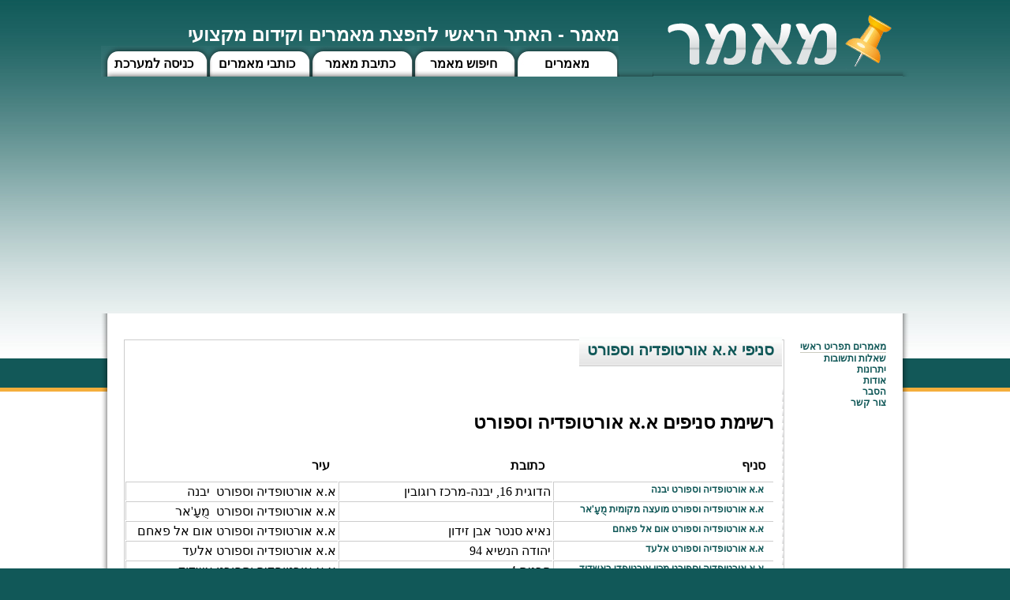

--- FILE ---
content_type: text/html
request_url: https://www.maamar.co.il/%D7%A1%D7%A0%D7%99%D7%A4%D7%99.asp?&reshetName=%D7%90.%D7%90+%D7%90%D7%95%D7%A8%D7%98%D7%95%D7%A4%D7%93%D7%99%D7%94+%D7%95%D7%A1%D7%A4%D7%95%D7%A8%D7%98&reshetID=1402
body_size: 4451
content:




<!DOCTYPE html PUBLIC "-//W3C//DTD XHTML 1.0 Transitional//EN" "http://www.w3.org/TR/xhtml1/DTD/xhtml1-transitional.dtd">
<html xmlns="http://www.w3.org/1999/xhtml">
<head>
<script type="text/javascript">
window.google_analytics_uacct = "UA-732790-5";
</script>






<link rel="shortcut icon" href="favicon.ico">
<meta http-equiv="Content-Type" content="text/html; charset=utf-8">
<title> סניפי א.א אורטופדיה וספורט</title>
<link href="class.css" rel="stylesheet" type="text/css" />
<style type="text/css">
<!--
.style2 {color: #ECE9D8}
.style3 {color: #009900}
.style4 {color: #FF9900}
-->
</style>
<script type="text/javascript">

  var _gaq = _gaq || [];
  _gaq.push(['_setAccount', 'UA-732790-5']);
  _gaq.push(['_trackPageview']);

  (function() {
    var ga = document.createElement('script'); ga.type = 'text/javascript'; ga.async = true;
    ga.src = ('https:' == document.location.protocol ? 'https://ssl' : 'http://www') + '.google-analytics.com/ga.js';
    var s = document.getElementsByTagName('script')[0]; s.parentNode.insertBefore(ga, s);
  })();

</script>
</head>
<body>
<table width="80%" border="0" align="center" cellpadding="0" cellspacing="0">
  <tr>
    <td ><table width="100%" border="0" cellspacing="0" cellpadding="0">
        <tr>
  
          <td valign="bottom"><table width="100%" border="0" cellspacing="0" cellpadding="0">
            <tr>
              <td align="right" class="titleDesc"> מאמר - האתר הראשי להפצת מאמרים וקידום מקצועי </td>
            </tr>
			<tr>
			<td  background="images/CAT1.jpg"><table border="0" cellspacing="0" cellpadding="0">
  <tr>
   <td> <img src="images/empty.gif" width="1" height="1" /></td>
	<td><img src="images/empty.gif" width="131" height="1" /></td>
   <td><img src="images/empty.gif" width="131" height="1" /></td>
   <td><img src="images/empty.gif" width="131" height="1" /></td>
 <td><img src="images/empty.gif" width="131" height="1" /></td>
    <td><img src="images/empty.gif" width="131" height="1" /></td>
  </tr>
   <tr>
    <td><img src="images/empty.gif" width="1" height="38" /></td>
	
		<td class="tabsText"><a href="control.asp" class="tabsText">כניסה למערכת  </a></td>
		
    <td class="tabsText"><a href="kotvey_maamarim.asp" class="tabsText" rel="nofollow">כותבי מאמרים   </a></td>
    <td class="tabsText"><a href="ktivat_maamar.asp" class="tabsText" rel="nofollow">כתיבת מאמר  </a></td>
    <td class="tabsText"><a href="hipus_maamar.asp" class="tabsText" rel="nofollow">חיפוש מאמר  </a></td>
    <td class="tabsText"><a href="https://www.maamar.co.il" class="tabsText" rel="nofollow"> מאמרים </a></td>
   </tr>
</table>
</td>
			</tr>
           
          </table></td>
		  <td valign="bottom" width="99%">
		  	<table width="100%" border="0" cellspacing="0" cellpadding="0">
			<tr>
              <td >&nbsp;</td>
         	</tr>
			<tr>
              <td width="99%" valign="bottom" background="images/BACK_TOP.png"><img src="images/BACK_TOP.png" /></td>
         	</tr>
			</table>
		  <td>  
          <td valign="bottom"><table width="100%" border="0" cellspacing="0" cellpadding="0">
              <tr>
                <td><a href="https://www.maamar.co.il"><img src="images/LOGO-maamar.png" width="317" height="88" border="0" /></a></td>
                <td>&nbsp;</td>
              </tr>
              <tr>
                <td width="99%" valign="bottom" background="images/BACK_TOP.png"><img src="images/BACK_TOP.png" /></td>
                <td><img src="images/CORNER_R_TOP.png" width="8" height="9" /></td>
              </tr>
            </table></td>
        </tr>
    </table></td>
  </tr>
  <tr>
    <td><table width="100%" border="0" cellspacing="0" cellpadding="0">
      <tr>
        <td background="images/BACK_LEFT.png"><img src="images/BACK_LEFT.png" width="9" height="1" /></td>
        <td width="100%" bgcolor="#FFFFFF"><table width="100%" border="0" cellspacing="0" cellpadding="0">
          <tr>
            <td><img src="images/empty.gif" width="20" height="15" /></td>
          </tr>
          <tr>
            <td><table width="100%" border="0" cellspacing="0" cellpadding="0">
              <tr>
                <td valign="top"><img src="images/empty.gif" width="20" height="20" /></td>
                <td width="99%" valign="top"><!-- start main area -->
                          <table width="100%" border="0" cellspacing="0" cellpadding="0">
                            <tr>
                              <td>&nbsp;</td>
                            </tr>
                            <tr>
                              <td><!-- start sales-->
                                  <table width="100%" border="0" cellpadding="0" cellspacing="0" class="listTable">
                                    <tr>
                                      <td align="right"  ><h1  class="titleGreenMaamar">סניפי א.א אורטופדיה וספורט</h1>                                    </tr>
									  <tr><td><br /><br /></td></tr>
                <td  class="pDetailsTable"><!-- start sales-->
                    <table width="100%" border="0" cellpadding="0" cellspacing="0" >
                      <tr>
                        <td align="right" class="title1" dir="rtl"><h2>רשימת סניפים  <span class="title2">א.א אורטופדיה וספורט</span></h2> </td>
                      </tr>
                      <tr dir="rtl" class="shaotLine">
                        <td valign="top"><!-- one sale -->
                            <table width="100%" border="0" cellspacing="1" cellpadding="2">
							<tr>
							<td class="listPrice">סניף</td>
							<td class="listPrice">כתובת</td>
							<td class="listPrice">עיר</td>
							
							</tr>
                              <tr>
							   
                                      <td align="right" class="catTable" valign="top"><h2 class="h2Smaill">א.א אורטופדיה וספורט  יבנה</h2></td>
                                    
                                 
                                   
                                      <td align="right" class="catTable" dir="rtl" valign="top">הדוגית 16, יבנה-מרכז רוגובין</td>
                                   
                                    
                                      <td align="right" class="catTable" dir="rtl" valign="top">א.א אורטופדיה וספורט&nbsp; יבנה</td>
                                    
                                 
                     </tr>
					 
                                      <td align="right" class="catTable" valign="top"><h2 class="h2Smaill">א.א אורטופדיה וספורט מועצה מקומית מֻעָ'אר</h2></td>
                                    
                                 
                                   
                                      <td align="right" class="catTable" dir="rtl" valign="top"></td>
                                   
                                    
                                      <td align="right" class="catTable" dir="rtl" valign="top">א.א אורטופדיה וספורט&nbsp; מֻעָ'אר</td>
                                    
                                 
                     </tr>
					 
                                      <td align="right" class="catTable" valign="top"><h2 class="h2Smaill">א.א אורטופדיה וספורט אום אל פאחם</h2></td>
                                    
                                 
                                   
                                      <td align="right" class="catTable" dir="rtl" valign="top">נאיא סנטר אבן זידון</td>
                                   
                                    
                                      <td align="right" class="catTable" dir="rtl" valign="top">א.א אורטופדיה וספורט&nbsp;אום אל פאחם</td>
                                    
                                 
                     </tr>
					 
                                      <td align="right" class="catTable" valign="top"><h2 class="h2Smaill">א.א אורטופדיה וספורט אלעד</h2></td>
                                    
                                 
                                   
                                      <td align="right" class="catTable" dir="rtl" valign="top">יהודה הנשיא 94</td>
                                   
                                    
                                      <td align="right" class="catTable" dir="rtl" valign="top">א.א אורטופדיה וספורט&nbsp;אלעד</td>
                                    
                                 
                     </tr>
					 
                                      <td align="right" class="catTable" valign="top"><h2 class="h2Smaill">א.א אורטופדיה וספורט מכון אורטופדי באשדוד</h2></td>
                                    
                                 
                                   
                                      <td align="right" class="catTable" dir="rtl" valign="top">הבנים 4</td>
                                   
                                    
                                      <td align="right" class="catTable" dir="rtl" valign="top">א.א אורטופדיה וספורט&nbsp;אשדוד</td>
                                    
                                 
                     </tr>
					 
                                      <td align="right" class="catTable" valign="top"><h2 class="h2Smaill">א.א אורטופדיה וספורט מכון אורטופדי באשקלון</h2></td>
                                    
                                 
                                   
                                      <td align="right" class="catTable" dir="rtl" valign="top">הנשיא 101</td>
                                   
                                    
                                      <td align="right" class="catTable" dir="rtl" valign="top">א.א אורטופדיה וספורט&nbsp;אשקלון</td>
                                    
                                 
                     </tr>
					 
                                      <td align="right" class="catTable" valign="top"><h2 class="h2Smaill">א.א אורטופדיה וספורט באר שבע</h2></td>
                                    
                                 
                                   
                                      <td align="right" class="catTable" dir="rtl" valign="top">הנרייטה סולד 4</td>
                                   
                                    
                                      <td align="right" class="catTable" dir="rtl" valign="top">א.א אורטופדיה וספורט&nbsp;באר שבע</td>
                                    
                                 
                     </tr>
					 
                                      <td align="right" class="catTable" valign="top"><h2 class="h2Smaill">א.א אורטופדיה וספורט בית שמש</h2></td>
                                    
                                 
                                   
                                      <td align="right" class="catTable" dir="rtl" valign="top">דרך יצחק רבין 15</td>
                                   
                                    
                                      <td align="right" class="catTable" dir="rtl" valign="top">א.א אורטופדיה וספורט&nbsp;בית שמש</td>
                                    
                                 
                     </tr>
					 
                                      <td align="right" class="catTable" valign="top"><h2 class="h2Smaill">א.א אורטופדיה וספורט מכון אורטופדי בבני ברק</h2></td>
                                    
                                 
                                   
                                      <td align="right" class="catTable" dir="rtl" valign="top">כהנמן 66</td>
                                   
                                    
                                      <td align="right" class="catTable" dir="rtl" valign="top">א.א אורטופדיה וספורט&nbsp;בני ברק</td>
                                    
                                 
                     </tr>
					 
                                      <td align="right" class="catTable" valign="top"><h2 class="h2Smaill">א.א אורטופדיה וספורט מכון אורטופדי בבת ים</h2></td>
                                    
                                 
                                   
                                      <td align="right" class="catTable" dir="rtl" valign="top"> בר שאול 2 פינת רוטשילד</td>
                                   
                                    
                                      <td align="right" class="catTable" dir="rtl" valign="top">א.א אורטופדיה וספורט&nbsp;בת ים</td>
                                    
                                 
                     </tr>
					 
                                      <td align="right" class="catTable" valign="top"><h2 class="h2Smaill">א.א אורטופדיה וספורט גדרה</h2></td>
                                    
                                 
                                   
                                      <td align="right" class="catTable" dir="rtl" valign="top">נקודת מכירה- הרצל 4 תחנת דלק סונול</td>
                                   
                                    
                                      <td align="right" class="catTable" dir="rtl" valign="top">א.א אורטופדיה וספורט&nbsp;גדרה</td>
                                    
                                 
                     </tr>
					 
                                      <td align="right" class="catTable" valign="top"><h2 class="h2Smaill">א.א אורטופדיה וספורט הוד השרון</h2></td>
                                    
                                 
                                   
                                      <td align="right" class="catTable" dir="rtl" valign="top">דרך רמתיים 55</td>
                                   
                                    
                                      <td align="right" class="catTable" dir="rtl" valign="top">א.א אורטופדיה וספורט&nbsp;הוד השרון</td>
                                    
                                 
                     </tr>
					 
                                      <td align="right" class="catTable" valign="top"><h2 class="h2Smaill">א.א אורטופדיה וספורט מכון אורטופדי בהרצליה</h2></td>
                                    
                                 
                                   
                                      <td align="right" class="catTable" dir="rtl" valign="top">סוקולוב 77</td>
                                   
                                    
                                      <td align="right" class="catTable" dir="rtl" valign="top">א.א אורטופדיה וספורט&nbsp;הרצליה</td>
                                    
                                 
                     </tr>
					 
                                      <td align="right" class="catTable" valign="top"><h2 class="h2Smaill">א.א אורטופדיה וספורט חדרה</h2></td>
                                    
                                 
                                   
                                      <td align="right" class="catTable" dir="rtl" valign="top">הנשיא 56</td>
                                   
                                    
                                      <td align="right" class="catTable" dir="rtl" valign="top">א.א אורטופדיה וספורט&nbsp;חדרה</td>
                                    
                                 
                     </tr>
					 
                                      <td align="right" class="catTable" valign="top"><h2 class="h2Smaill">א.א אורטופדיה וספורט מכון אורטופדי בחולון</h2></td>
                                    
                                 
                                   
                                      <td align="right" class="catTable" dir="rtl" valign="top">קניון וולפסון</td>
                                   
                                    
                                      <td align="right" class="catTable" dir="rtl" valign="top">א.א אורטופדיה וספורט&nbsp;חולון</td>
                                    
                                 
                     </tr>
					 
                                      <td align="right" class="catTable" valign="top"><h2 class="h2Smaill">א.א אורטופדיה וספורט בית חולים רמב"ם</h2></td>
                                    
                                 
                                   
                                      <td align="right" class="catTable" dir="rtl" valign="top">העלייה השניה 8</td>
                                   
                                    
                                      <td align="right" class="catTable" dir="rtl" valign="top">א.א אורטופדיה וספורט&nbsp;חיפה</td>
                                    
                                 
                     </tr>
					 
                                      <td align="right" class="catTable" valign="top"><h2 class="h2Smaill">א.א אורטופדיה וספורט מכון אורטפדי חיפה</h2></td>
                                    
                                 
                                   
                                      <td align="right" class="catTable" dir="rtl" valign="top">החלוץ 31</td>
                                   
                                    
                                      <td align="right" class="catTable" dir="rtl" valign="top">א.א אורטופדיה וספורט&nbsp;חיפה</td>
                                    
                                 
                     </tr>
					 
                                      <td align="right" class="catTable" valign="top"><h2 class="h2Smaill">א.א אורטופדיה וספורט טבריה</h2></td>
                                    
                                 
                                   
                                      <td align="right" class="catTable" dir="rtl" valign="top"> אלחדיף 41</td>
                                   
                                    
                                      <td align="right" class="catTable" dir="rtl" valign="top">א.א אורטופדיה וספורט&nbsp;טבריה</td>
                                    
                                 
                     </tr>
					 
                                      <td align="right" class="catTable" valign="top"><h2 class="h2Smaill">א.א אורטופדיה וספורט יהוד</h2></td>
                                    
                                 
                                   
                                      <td align="right" class="catTable" dir="rtl" valign="top">שבזי 14</td>
                                   
                                    
                                      <td align="right" class="catTable" dir="rtl" valign="top">א.א אורטופדיה וספורט&nbsp;יהוד</td>
                                    
                                 
                     </tr>
					 
                                      <td align="right" class="catTable" valign="top"><h2 class="h2Smaill">א.א אורטופדיה וספורט גאולה</h2></td>
                                    
                                 
                                   
                                      <td align="right" class="catTable" dir="rtl" valign="top">מלכי ישראל 43</td>
                                   
                                    
                                      <td align="right" class="catTable" dir="rtl" valign="top">א.א אורטופדיה וספורט&nbsp;ירושלים</td>
                                    
                                 
                     </tr>
					 
                                      <td align="right" class="catTable" valign="top"><h2 class="h2Smaill">א.א אורטופדיה וספורט ירושלים</h2></td>
                                    
                                 
                                   
                                      <td align="right" class="catTable" dir="rtl" valign="top">ירמיהו 9</td>
                                   
                                    
                                      <td align="right" class="catTable" dir="rtl" valign="top">א.א אורטופדיה וספורט&nbsp;ירושלים</td>
                                    
                                 
                     </tr>
					 
                                      <td align="right" class="catTable" valign="top"><h2 class="h2Smaill">א.א אורטופדיה וספורט בית חולים מאיר</h2></td>
                                    
                                 
                                   
                                      <td align="right" class="catTable" dir="rtl" valign="top"> טשרניחובסקי 59</td>
                                   
                                    
                                      <td align="right" class="catTable" dir="rtl" valign="top">א.א אורטופדיה וספורט&nbsp;כפר סבא</td>
                                    
                                 
                     </tr>
					 
                                      <td align="right" class="catTable" valign="top"><h2 class="h2Smaill">א.א אורטופדיה וספורט כפר סבא</h2></td>
                                    
                                 
                                   
                                      <td align="right" class="catTable" dir="rtl" valign="top">דרך אלי הורוביץ 12</td>
                                   
                                    
                                      <td align="right" class="catTable" dir="rtl" valign="top">א.א אורטופדיה וספורט&nbsp;כפר סבא</td>
                                    
                                 
                     </tr>
					 
                                      <td align="right" class="catTable" valign="top"><h2 class="h2Smaill">א.א אורטופדיה וספורט כרמיאל</h2></td>
                                    
                                 
                                   
                                      <td align="right" class="catTable" dir="rtl" valign="top">שדרות קק״ל 99</td>
                                   
                                    
                                      <td align="right" class="catTable" dir="rtl" valign="top">א.א אורטופדיה וספורט&nbsp;כרמיאל</td>
                                    
                                 
                     </tr>
					 
                                      <td align="right" class="catTable" valign="top"><h2 class="h2Smaill">א.א אורטופדיה וספורט מכון אורטופדי בלוד</h2></td>
                                    
                                 
                                   
                                      <td align="right" class="catTable" dir="rtl" valign="top">שד' דוד המלך 2</td>
                                   
                                    
                                      <td align="right" class="catTable" dir="rtl" valign="top">א.א אורטופדיה וספורט&nbsp;לוד</td>
                                    
                                 
                     </tr>
					 
                                      <td align="right" class="catTable" valign="top"><h2 class="h2Smaill">א.א אורטופדיה וספורט מכון אורטופדי במודיעין</h2></td>
                                    
                                 
                                   
                                      <td align="right" class="catTable" dir="rtl" valign="top">עמק זבולון 24</td>
                                   
                                    
                                      <td align="right" class="catTable" dir="rtl" valign="top">א.א אורטופדיה וספורט&nbsp;מודיעין</td>
                                    
                                 
                     </tr>
					 
                                      <td align="right" class="catTable" valign="top"><h2 class="h2Smaill">א.א אורטופדיה וספורט מודיעין עילית</h2></td>
                                    
                                 
                                   
                                      <td align="right" class="catTable" dir="rtl" valign="top"> רבי יהודה הנשיא 30</td>
                                   
                                    
                                      <td align="right" class="catTable" dir="rtl" valign="top">א.א אורטופדיה וספורט&nbsp;מודיעין עילית</td>
                                    
                                 
                     </tr>
					 
                                      <td align="right" class="catTable" valign="top"><h2 class="h2Smaill">א.א אורטופדיה וספורט מעלה אדומים</h2></td>
                                    
                                 
                                   
                                      <td align="right" class="catTable" dir="rtl" valign="top"></td>
                                   
                                    
                                      <td align="right" class="catTable" dir="rtl" valign="top">א.א אורטופדיה וספורט&nbsp;מעלה אדומים</td>
                                    
                                 
                     </tr>
					 
                                      <td align="right" class="catTable" valign="top"><h2 class="h2Smaill">א.א אורטופדיה וספורט מראר</h2></td>
                                    
                                 
                                   
                                      <td align="right" class="catTable" dir="rtl" valign="top">אלרמאן מול מכללת הר חזון</td>
                                   
                                    
                                      <td align="right" class="catTable" dir="rtl" valign="top">א.א אורטופדיה וספורט&nbsp;מראר</td>
                                    
                                 
                     </tr>
					 
                                      <td align="right" class="catTable" valign="top"><h2 class="h2Smaill">א.א אורטופדיה וספורט נהריה</h2></td>
                                    
                                 
                                   
                                      <td align="right" class="catTable" dir="rtl" valign="top">הרצל 54</td>
                                   
                                    
                                      <td align="right" class="catTable" dir="rtl" valign="top">א.א אורטופדיה וספורט&nbsp;נהריה</td>
                                    
                                 
                     </tr>
					 
                                      <td align="right" class="catTable" valign="top"><h2 class="h2Smaill">א.א אורטופדיה וספורט נתיבות</h2></td>
                                    
                                 
                                   
                                      <td align="right" class="catTable" dir="rtl" valign="top">שדרות ירושלים 18</td>
                                   
                                    
                                      <td align="right" class="catTable" dir="rtl" valign="top">א.א אורטופדיה וספורט&nbsp;נתיבות</td>
                                    
                                 
                     </tr>
					 
                                      <td align="right" class="catTable" valign="top"><h2 class="h2Smaill">א.א אורטופדיה וספורט נתניה</h2></td>
                                    
                                 
                                   
                                      <td align="right" class="catTable" dir="rtl" valign="top">שער הגיא 2</td>
                                   
                                    
                                      <td align="right" class="catTable" dir="rtl" valign="top">א.א אורטופדיה וספורט&nbsp;נתניה</td>
                                    
                                 
                     </tr>
					 
                                      <td align="right" class="catTable" valign="top"><h2 class="h2Smaill">א.א אורטופדיה וספורט עכו</h2></td>
                                    
                                 
                                   
                                      <td align="right" class="catTable" dir="rtl" valign="top"> הארבעה 37</td>
                                   
                                    
                                      <td align="right" class="catTable" dir="rtl" valign="top">א.א אורטופדיה וספורט&nbsp;עכו</td>
                                    
                                 
                     </tr>
					 
                                      <td align="right" class="catTable" valign="top"><h2 class="h2Smaill">א.א אורטופדיה וספורט מכון אורטופדי בעפולה</h2></td>
                                    
                                 
                                   
                                      <td align="right" class="catTable" dir="rtl" valign="top">הרב נחום לוין 13</td>
                                   
                                    
                                      <td align="right" class="catTable" dir="rtl" valign="top">א.א אורטופדיה וספורט&nbsp;עפולה</td>
                                    
                                 
                     </tr>
					 
                                      <td align="right" class="catTable" valign="top"><h2 class="h2Smaill">א.א אורטופדיה וספורט עפולה ב'</h2></td>
                                    
                                 
                                   
                                      <td align="right" class="catTable" dir="rtl" valign="top">עמק עפולה, יצחק רבין 21</td>
                                   
                                    
                                      <td align="right" class="catTable" dir="rtl" valign="top">א.א אורטופדיה וספורט&nbsp;עפולה</td>
                                    
                                 
                     </tr>
					 
                                      <td align="right" class="catTable" valign="top"><h2 class="h2Smaill">א.א אורטופדיה וספורט פתח תקווה</h2></td>
                                    
                                 
                                   
                                      <td align="right" class="catTable" dir="rtl" valign="top">בר כוכבא 33</td>
                                   
                                    
                                      <td align="right" class="catTable" dir="rtl" valign="top">א.א אורטופדיה וספורט&nbsp;פתח תקווה</td>
                                    
                                 
                     </tr>
					 
                                      <td align="right" class="catTable" valign="top"><h2 class="h2Smaill">א.א אורטופדיה וספורט קריית גת</h2></td>
                                    
                                 
                                   
                                      <td align="right" class="catTable" dir="rtl" valign="top">ככר פז 3, קניון לב העיר, קומה ראשונה</td>
                                   
                                    
                                      <td align="right" class="catTable" dir="rtl" valign="top">א.א אורטופדיה וספורט&nbsp;קריית גת</td>
                                    
                                 
                     </tr>
					 
                                      <td align="right" class="catTable" valign="top"><h2 class="h2Smaill">א.א אורטופדיה וספורט קרית מוצקין</h2></td>
                                    
                                 
                                   
                                      <td align="right" class="catTable" dir="rtl" valign="top">קק</td>
                                   
                                    
                                      <td align="right" class="catTable" dir="rtl" valign="top">א.א אורטופדיה וספורט&nbsp;קרית מוצקין</td>
                                    
                                 
                     </tr>
					 
                                      <td align="right" class="catTable" valign="top"><h2 class="h2Smaill">א.א אורטופדיה וספורט ראש העין</h2></td>
                                    
                                 
                                   
                                      <td align="right" class="catTable" dir="rtl" valign="top">שבזי 10</td>
                                   
                                    
                                      <td align="right" class="catTable" dir="rtl" valign="top">א.א אורטופדיה וספורט&nbsp;ראש העין</td>
                                    
                                 
                     </tr>
					 
                                      <td align="right" class="catTable" valign="top"><h2 class="h2Smaill">א.א אורטופדיה וספורט ראש פינה</h2></td>
                                    
                                 
                                   
                                      <td align="right" class="catTable" dir="rtl" valign="top">האגס 1 בניין גפן קומה ב'</td>
                                   
                                    
                                      <td align="right" class="catTable" dir="rtl" valign="top">א.א אורטופדיה וספורט&nbsp;ראש פינה</td>
                                    
                                 
                     </tr>
					 
                                      <td align="right" class="catTable" valign="top"><h2 class="h2Smaill">א.א אורטופדיה וספורט מכון אורטופדי בראשון לציון</h2></td>
                                    
                                 
                                   
                                      <td align="right" class="catTable" dir="rtl" valign="top">רוטשילד 37 פסז' חיים</td>
                                   
                                    
                                      <td align="right" class="catTable" dir="rtl" valign="top">א.א אורטופדיה וספורט&nbsp;ראשון לציון</td>
                                    
                                 
                     </tr>
					 
                                      <td align="right" class="catTable" valign="top"><h2 class="h2Smaill">א.א אורטופדיה וספורט מכון אורטופדי ברחובות</h2></td>
                                    
                                 
                                   
                                      <td align="right" class="catTable" dir="rtl" valign="top">הרצל 162</td>
                                   
                                    
                                      <td align="right" class="catTable" dir="rtl" valign="top">א.א אורטופדיה וספורט&nbsp;רחובות</td>
                                    
                                 
                     </tr>
					 
                                      <td align="right" class="catTable" valign="top"><h2 class="h2Smaill">א.א אורטופדיה וספורט רמלה</h2></td>
                                    
                                 
                                   
                                      <td align="right" class="catTable" dir="rtl" valign="top">הרצל 73, פינת הגדוד העברי</td>
                                   
                                    
                                      <td align="right" class="catTable" dir="rtl" valign="top">א.א אורטופדיה וספורט&nbsp;רמלה</td>
                                    
                                 
                     </tr>
					 
                                      <td align="right" class="catTable" valign="top"><h2 class="h2Smaill">א.א אורטופדיה וספורט רמת גן</h2></td>
                                    
                                 
                                   
                                      <td align="right" class="catTable" dir="rtl" valign="top">ארלוזרוב 5</td>
                                   
                                    
                                      <td align="right" class="catTable" dir="rtl" valign="top">א.א אורטופדיה וספורט&nbsp;רמת גן</td>
                                    
                                 
                     </tr>
					 
                                      <td align="right" class="catTable" valign="top"><h2 class="h2Smaill">א.א אורטופדיה וספורט מכון אורטופדי ברעננה</h2></td>
                                    
                                 
                                   
                                      <td align="right" class="catTable" dir="rtl" valign="top">אחוזה 125 פינת ז'בוטינסקי</td>
                                   
                                    
                                      <td align="right" class="catTable" dir="rtl" valign="top">א.א אורטופדיה וספורט&nbsp;רעננה</td>
                                    
                                 
                     </tr>
					 
                                      <td align="right" class="catTable" valign="top"><h2 class="h2Smaill">א.א אורטופדיה וספורט מכון אורטופדי בתל אביב</h2></td>
                                    
                                 
                                   
                                      <td align="right" class="catTable" dir="rtl" valign="top">אבן גבירול 71</td>
                                   
                                    
                                      <td align="right" class="catTable" dir="rtl" valign="top">א.א אורטופדיה וספורט&nbsp;תל אביב</td>
                                    
                                 
                     </tr>
					 
                                      <td align="right" class="catTable" valign="top"><h2 class="h2Smaill">א.א אורטופדיה וספורט מרכז שוסטר</h2></td>
                                    
                                 
                                   
                                      <td align="right" class="catTable" dir="rtl" valign="top">אבא אחימאיר 17</td>
                                   
                                    
                                      <td align="right" class="catTable" dir="rtl" valign="top">א.א אורטופדיה וספורט&nbsp;תל אביב</td>
                                    
                                 
                     </tr>
					 
                          </table>
                          <!-- end one sale"--></td>
                      </tr>
                      <tr>
                        <td background="images/gray.jpg"><img src="images/GRAY.jpg" width="1" height="9" class="style4" /></td>
                      </tr>
                      
                      <tr>
                        <td>&nbsp;</td>
                      </tr>
                    </table>
                  <!-- endsales--></td>
                                      <td background="images/gray.jpg"><img src="images/GRAY.jpg" width="1" height="9" class="style2" /></td>
                                    </tr>
                                  </table>
                                <!-- endsales--></td>
                            </tr>
                            
                           <tr><td align="right"><script type="text/javascript"><!--
google_ad_client = "ca-pub-3827689733699468";
/* מאמר סניפי למטה */
google_ad_slot = "9774251909";
google_ad_width = 728;
google_ad_height = 90;
//-->
</script>
<script type="text/javascript" src="https://pagead2.googlesyndication.com/pagead/show_ads.js">
</script></td></tr>
                           
                          </table>
                  <!-- end main area --></td>
                <td valign="top"><img src="images/empty.gif" width="20" height="20" /></td>
                <td valign="top"><!-- start flas -->
                          <table width="100%" border="0" cellspacing="0" cellpadding="0">
                            <tr>
                              <td><table width="100%" border="0" cellpadding="0" cellspacing="0" >
                                  <tr>
                                    <td><div class="leftbarDiv">
  <table width="100%" border="0" cellspacing="0" cellpadding="0">
    <tr>
      <td><table width="100%" border="0" cellspacing="0" cellpadding="0">
        <tr>
          <td  align="right" nowrap="nowrap" class="leftbarText" dir="rtl"><img src="images/empty.gif" width="20" height="20" /></td>
        </tr>
        <tr>
          <td  align="right" nowrap="nowrap" class="leftbarText" dir="rtl">מאמרים תפריט ראשי </td>
        </tr>
        <tr>
          <td bgcolor="#ccccccc"><img src="images/empty.gif" height="1" width="1" /></td>
        </tr>
        <tr>
          <td  align="right" class="leftbarText" dir="rtl"><a href="qa.asp"  class="leftbarText" rel="nofollow">שאלות ותשובות</a></td>
        </tr>
        <tr>
          <td  align="right" class="leftbarText" dir="rtl"><a href="advantage.asp"  class="leftbarText" rel="nofollow">יתרונות</a></td>
        </tr>
        <tr>
          <td  align="right" class="leftbarText" dir="rtl"><a href="about_maamar.asp"  class="leftbarText" rel="nofollow">אודות</a></td>
        </tr>
        <tr>
          <td  align="right" class="leftbarText" dir="rtl"><a href="hesber.asp"  class="leftbarText" rel="nofollow">הסבר</a></td>
        </tr>
        <tr>
          <td  align="right" class="leftbarText" dir="rtl">צור קשר </td>
        </tr>
      </table></td>
    </tr>
    <tr>
      <td>&nbsp;</td>
    </tr>
  
    <tr>
      <td>&nbsp;</td>
    </tr>
    <tr>
      <td>&nbsp;</td>
    </tr>
  </table>
</div>
</td>
                                  </tr>
                              </table></td>
                              <td><img src="images/empty.gif" width="20" height="20" /></td>
                            </tr>
                          </table>
                  <!-- end flash --></td>
              </tr>
            </table></td>
          </tr>
          <tr>
            <td><img src="images/empty.gif" width="20" height="20" /></td>
          </tr>
        </table></td>
        <td background="images/BACK_RIGHT.png"><img src="images/BACK_RIGHT.png" /></td>
      </tr>
      <tr>
        <td><img src="images/CORNER_L_BOTTOM.png" width="8" height="9" /></td>
        <td background="images/BACK_BOTTOM.png" valign="top"><img src="images/BACK_BOTTOM.png" width="1" height="7" /></td>
        <td><img src="images/CORNER_R_BOTTOM.png" width="8" height="9" /></td>
      </tr>
    </table></td>
  </tr>
  <tr>
    <td align="center"><a href="about_maamar.asp" class="footerLinks">אודות</a> | <a href="/cdn-cgi/l/email-protection#0f666169604f626e6e626e7d216c60216663" class="footerLinks">צור קשר</a> |  <a href="mapa.asp" class="footerLinks">מפת האתר</a> |  <a href="http://www.searchik.co.il" class="footerLinks">אינדקס אתרים</a> |  <a href="https://www.maamar.co.il/generator/data/sitemap.html" class="footerLinks">sitemap</a>
|  <a href="https://www.maamar.co.il/סניפים.asp" class="footerLinks">סניפים</a>
</td>
  </tr>
</table>
<script data-cfasync="false" src="/cdn-cgi/scripts/5c5dd728/cloudflare-static/email-decode.min.js"></script><script defer src="https://static.cloudflareinsights.com/beacon.min.js/vcd15cbe7772f49c399c6a5babf22c1241717689176015" integrity="sha512-ZpsOmlRQV6y907TI0dKBHq9Md29nnaEIPlkf84rnaERnq6zvWvPUqr2ft8M1aS28oN72PdrCzSjY4U6VaAw1EQ==" data-cf-beacon='{"version":"2024.11.0","token":"b122c0f2c207464face25d89b74b04b4","r":1,"server_timing":{"name":{"cfCacheStatus":true,"cfEdge":true,"cfExtPri":true,"cfL4":true,"cfOrigin":true,"cfSpeedBrain":true},"location_startswith":null}}' crossorigin="anonymous"></script>
</body>
</html>


--- FILE ---
content_type: text/html; charset=utf-8
request_url: https://www.google.com/recaptcha/api2/aframe
body_size: 268
content:
<!DOCTYPE HTML><html><head><meta http-equiv="content-type" content="text/html; charset=UTF-8"></head><body><script nonce="OXaSlcxz_GvY0-48UHWhIQ">/** Anti-fraud and anti-abuse applications only. See google.com/recaptcha */ try{var clients={'sodar':'https://pagead2.googlesyndication.com/pagead/sodar?'};window.addEventListener("message",function(a){try{if(a.source===window.parent){var b=JSON.parse(a.data);var c=clients[b['id']];if(c){var d=document.createElement('img');d.src=c+b['params']+'&rc='+(localStorage.getItem("rc::a")?sessionStorage.getItem("rc::b"):"");window.document.body.appendChild(d);sessionStorage.setItem("rc::e",parseInt(sessionStorage.getItem("rc::e")||0)+1);localStorage.setItem("rc::h",'1768602326468');}}}catch(b){}});window.parent.postMessage("_grecaptcha_ready", "*");}catch(b){}</script></body></html>